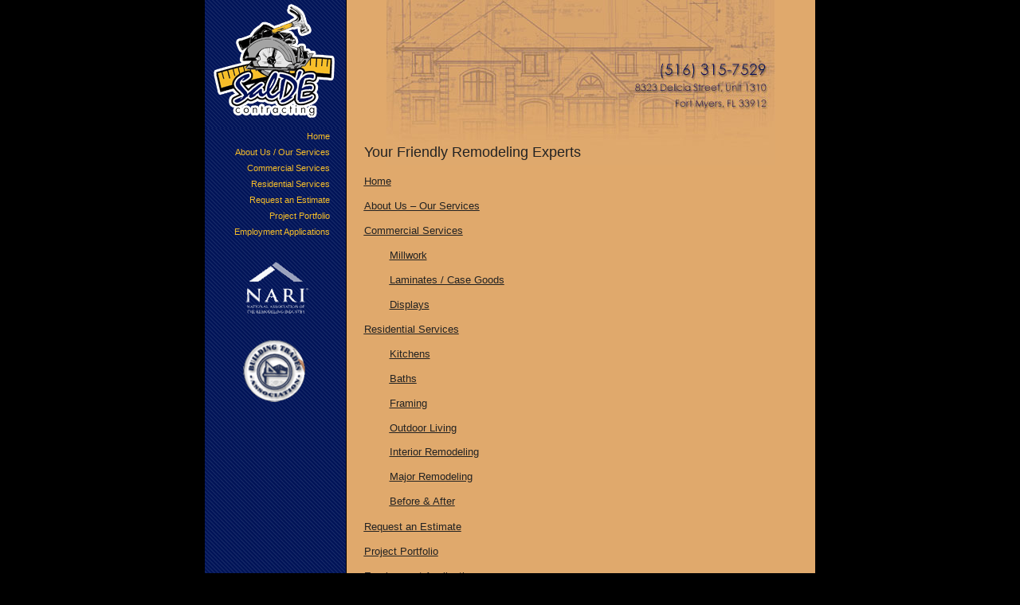

--- FILE ---
content_type: text/html; charset=UTF-8
request_url: https://www.saldecorp.com/sitemap.html
body_size: 4037
content:
<!DOCTYPE html
  PUBLIC "-//W3C//DTD HTML 4.01 Transitional//EN">
<html>

<!-- Mirrored from www.saldecorp.com/sitemap.html by HTTrack Website Copier/3.x [XR&CO'2010], Fri, 15 Jul 2011 16:35:01 GMT -->
<head>
<title>SalD'E Corp. - Sitemap</title>
<meta name="description" content="SalD'E Corp provides residential and commercial clients in Suffolk and Nassau counties with comprehensive, experience remodeling and architectural woodworking expertise. Members NARI.">
<meta name="keywords" content="commercial remodeling, remodeling, remodeler, kitchen remodeling, room additions, home remodeling, home renovation, home remodeling services, home remodel, Deer Park, NY, SalD&#146;E Corp., Sal D'Elia">
<META http-equiv="Content-Type" content="text/html; charset=iso-8859-1">
<META http-equiv="Expires" content="0">
<META name="generator" content="Trellix Site Builder">
<META name="TRELLIX_BUILDER_VER" content="1.0">
<META name="TRELLIX_OPEN_SITE_COMMAND" content="http://sitebuilder.myregisteredsite.comsitebuilderservlet?furl=f_error.html&amp;surl=f_edit_page.html&amp;command=opensite&amp;filename=400287195468473238/site.xml">
</META>
<!--base href="http://www.saldecorp.com/"-->
<!--/base--><script language="Javascript"><!--
		document.isTrellix = 1;
//						--></script>
<style xmlns:local="local" type="text/css">
<!--
.vertical {
	display: block;
}
.homelink {
	border: 0;
}
-->
</style>
<style xmlns:local="local">
<!--
.vnav ul, .hnav ul {
	margin: 0;
	padding: 0;
	list-style: none;
	width:100%;
}
.vnav ul li {
	position: relative;
	margin: 0;
	padding: 0;
}
.hnav ul li {
	position: relative;
	margin: 0;
	padding: 0;
	float: left;
}
/* make sure active submenu is on top */
    .vnav ul li.over, .hnav ul li.over {
	z-index: 99;
}
.hnav li ul li {
	float: none;
	width: 165px;
}
.vnav li ul {
	position: absolute;
	left: 100%;
	top: 0;
	display: none;
}
.hnav li ul {
	position: absolute;
	left: 25%;
	top: 100%;
	display: none;
}
.hnav ul li ul li ul {
	position: absolute;
	left: 100%;
	top: 0;
	display: none;
}
.vnav ul li a {
	display: block;
	width: 100%;
	text-decoration: none;
}
.vnav ul li a.NavBarImage {
	display: block;
	width: 100%;
	text-decoration: none;
	margin: 0;
	padding: 0;
}
.vnav ul li a img {
	display: block;
}
.hnav ul li a img {
	display: block;
}
.hnav ul li a {
	display: block;
	text-decoration: none;
}
.hnav li ul li a, .vnav li ul li a {
	float: none;
	width: 100%;
	border: 1px solid #ccc;
	border-bottom: 0;
}
.vnav ul li a:hover, .hnav ul li a:hover {
	text-decoration: underline;
}
.tnav ul {
	margin: 0;
	padding: 0;
	list-style: none;
	display: inline;
}
.tnav ul li {
	margin: 0;
	padding: 0;
	display: inline;
}
.tnav ul li a {
	display: inline;
}
/* Fix IE. Hide from IE Mac \*/
   * html .vnav ul li {
	float: left;
	height: 1%;
}
* html .hnav ul li {
	float: left;
	height: 1%;
}
/* End */
   
    .vnav li:hover ul, .vnav li.over ul {
	display: block;
	width: 100%;
	background-color: #ccc;
	border-bottom: 1px solid #ccc;
}
.hnav li:hover ul, .hnav li.over ul {
	display: block;
	width: 165px;
	background-color: #ccc;
	border-bottom: 1px solid #ccc;
}
.vnav li:hover ul li ul, .vnav li.over ul li ul, .hnav li:hover ul li ul, .hnav li.over ul li ul {
	display: none;
	background-color: #ccc;
	border-bottom: 1px solid #ccc;
}
.vnav li ul li:hover ul, .vnav li ul li.over ul, .hnav li ul li:hover ul, .hnav li ul li.over ul {
	display: block;
	width: 100%;
	background-color: #ccc;
	border-bottom: 1px solid #ccc;
}
.vnav li ul li:hover ul li ul, .vnav li ul li.over ul li ul, .hnav li ul li:hover ul li ul, .hnav li ul li.over ul li ul {
	display: none;
	background-color: #ccc;
	border-bottom: 1px solid #ccc;
}
.vnav li ul li ul li:hover ul, .vnav li ul li ul li.over ul, .hnav li ul li ul li:hover ul, .hnav li ul li ul li.over ul {
	display: block;
	width: 100%;
	background-color: #ccc;
	border-bottom: 1px solid #ccc;
}
-->
</style>
<!-- styles used on divs containing user text in one way or another;
   usage is class="user main" or class="user sitetitle" or...-->

<style type="text/css">
   <!--
   	.user { }
   	.sitetitle { }
   	.pagetitle { }
   	.subhead { }
   	.main { color:#222222;}
   	.main a:link{ color:#222222;text-decoration:none;}
   	.main a:active{ color:#222222;text-decoration:none;}
   	.main a:visited{ color:#222222;text-decoration:none;}
   	.area_a { color:#222222;
   			  margin:25px 0px;}
   	.area_a a:link{ color:#222222;}
   	.area_a a:active{ color:#222222;}
   	.area_a a:visited{ color:#222222;}
   	.area_b { }
   	.area_c { }
   	.runner {padding:8px 15px;
   			 color:#222222;}
   	.runner a:link{ color:#222222;}
   	.runner a:active{ color:#222222;}
   	.runner a:visited{ color:#222222;}
   	.footer { }
   -->
   </style>
<style type="text/css">
   <!--
   	.usertable { }
   	.subhead_table { }
   	.main_table { }
   	.area_a_table { }
   	.area_b_table { }
   	.area_c_table { }
   	.runner_table { }
   -->
   </style>
<style type="text/css">
   <!--
   .vnav ul li a:hover, .hnav ul li a:hover {
   text-decoration:none;
   
   }
   
   .hnav li:hover ul, .hnav li.over ul, .vnav li:hover ul, .vnav li.over ul
   {
   height:20px;
   line-height:20px;
   display: block;
   background-color:#13276e;
   width: 150px;
   background-image:none;
   
   }
   
   .hnav li:hover ul a:hover, .hnav li.over ul a:hover, .vnav li:hover ul a:hover, .vnav li.over ul a:hover
   {
   height:20px;
   line-height:20px;
   display: block;
   background-color:#13276e;
   color:#f7be29;
   width: 150px;
   background-image:none;
   }
   
   
   
   .hnav li ul li {
   float: none;
   width: 150px;
   }
   
   .hnav li ul li a, .hnav li ul li a:link, .hnav li ul li a:visited, .hnav li ul li a:active, .vnav li ul li a, .vnav li ul
   li a:link, .vnav li ul li a:visited, .vnav li ul li a:active
   {
   			height:20px;
   			line-height:20px;
   background-color: #0f205f;
   color: #f7be29;
   padding-right:21px;
   font-family:Arial;
   			font-size:11px;
   text-decoration: none;
   float: none;
   width: 100%;
   			border:1px solid #1c2f71;
   			background-image:none;}
   .hnav li ul li a:hover, .vnav li ul li a:hover {
   			height:20px;
   			line-height:20px;
   background-color: #0f205f;
   color: #f7be29;
   padding-right:21px;
   font-family:Arial;
   			font-size:11px;
   text-decoration: none;
   float: none;
   width: 100%;
   			border:1px solid #1c2f71;
   			background-image:none;
   }
   	.hnav { }
   	.horizontal { }
   	.horizontal:hover { }
   	.horizontalfirst { }
   	.horizontallast { }
   	.vnav {padding-bottom:20px;}
   	.vertical {height:20px; 
   		   line-height:20px;
   		   font-family:Arial; 
   		   font-size:11px; 
   		   text-decoration:none; 
   		   color:#f7be29;
   		   text-align:right;}
   	.vertical:hover { }
   	.verticalfirst { }
   	.verticallast { }
   	#currentnavpage { }
   	#currentnavpage:hover { }
   	
   	.tnav { }
   	.textnav { }
   	.textnav:hover { }
   	.textnavfirst { }
   	.textnavlast { }
   	#textnav { }
   	#textnav:hover { }
   	Body{
   	margin:0px;
   	background-color: #000000;
   }
   	P{ margin:0px;}
   -->
   </style>

<!-- media="all": hack to hide stuff, when necessary
   (like background images on normally-inline elements)
   from NS 4 -->
<style type="text/css" media="all">
   <!--
   -->
   </style>
<meta http-equiv="Content-Type" content="text/html; charset=iso-8859-1">
</head>
<body>
<table width="767" border="0" align="center" cellpadding="0" cellspacing="0" id="Table_01">
  <tr>
    <td width="178" height="795" align="left" valign="top" background="sitebuildercontent/sitebuilderpictures/nav_area_bg_02.jpg" style="background-repeat:repeat-y;"><table width="178" border="0" cellspacing="0" cellpadding="0">
        <tr>
          <td height="161" align="left" valign="top"><!--area Type="subhead" class="user subhead"-->
            <div xmlns:local="local" class="user subhead">
              <div style="text-align:left;"><a href="index-2.html" target="_self"><img alt="SalD'E Corp." border="" src="/sitebuildercontent/sitebuilderpictures/company_logo_01.gif" vspace="0" hspace="0"></a></div>
            </div>
            
            <!--/area Type="subhead"--></td>
        </tr>
        <tr>
          <td align="left" valign="top"><table width="100%" border="0" cellspacing="0" cellpadding="0">
              <tr>
                <td><!--navbar Type="Vert" uses-text="N"-->
                  
                  <div xmlns:local="local" class="vnav"><script language="javascript" type="text/javascript">
        function tweNavbarPreload(imgSrc, imgObj) {
            if (document.images) {
                eval(imgObj+' = new Image()');
                eval(imgObj+'.src = "'+imgSrc+'"');
            }
        }

        function tweNavbarChangeImage(imgName, imgObj) {
            if (document.images) {
                document[imgName].src = eval(imgObj + ".src");        
            }
        } 

    	</script>
                    <style>
        <!--
        .vnav li ul, .hnav li ul {background-color: #ffffff; 
                        color: #000000 ; 
                        text-align: left ; 
                    }
        .vnav li:hover ul, .vnav li.over ul, .hnav li:hover ul, .hnav li.over ul {background-color: ; 
                        color: #0 ; 
                        text-align: left ; 
                    }
        .vnav ul li a, .hnav ul li a {background-color: ; 
        
                        color: #0 ; 
                    }
        .vnav ul li.current a, .hnav ul li.current a {background-color: ; 
        
                        color: #0 ; 
                    }
        .vnav ul li a:hover, .hnav ul li a:hover {background-color: ; 
        
                        color: #0 ; 
                    }
        .vnav li ul li a, .hnav li ul li a {background-color: #ffffff; 
        
                        color: #000000 ; 
                    }
        .vnav li ul li a:hover, .hnav li ul li a:hover {background-color: #eeeeee; 
        
                        color: #000000 ; 
                    }
                    
        -->
        </style>
                    <ul>
                      <li class="nav"><a class="NavBar vertical verticalfirst" href="index-2.html">Home</a></li>
                      <li class="nav"><a class="NavBar vertical" href="about_us_our_services.html">About Us / Our Services</a></li>
                      <li onmouseover="this.className+=' over'" onmouseout="this.className=this.className.replace(' over','')" class="nav"><a class="NavBar vertical" href="commercial_services.html">Commercial Services</a>
                        <ul>
                          <li class="subnav"><a class="NavBar vertical" href="millwork.html">Millwork</a></li>
                          <li class="subnav"><a class="NavBar vertical" href="laminates_case_goods.html">Laminates / Case Goods</a></li>
                          <li class="subnav"><a class="NavBar vertical" href="displays.html">Displays</a></li>
                        </ul>
                      </li>
                      <li onmouseover="this.className+=' over'" onmouseout="this.className=this.className.replace(' over','')" class="nav"><a class="NavBar vertical" href="residential_services.html">Residential Services</a>
                        <ul>
                          <li class="subnav"><a class="NavBar vertical" href="kitchens.html">Kitchens</a></li>
                          <li class="subnav"><a class="NavBar vertical" href="baths.html">Baths</a></li>
                          <li class="subnav"><a class="NavBar vertical" href="framing.html">Framing</a></li>
                          <li class="subnav"><a class="NavBar vertical" href="outdoor_living.html">Outdoor Living</a></li>
                          <li class="subnav"><a class="NavBar vertical" href="interior_remodeling.html">Interior Remodeling</a></li>
                          <li class="subnav"><a class="NavBar vertical" href="major_remodeling.html">Major Remodeling</a></li>
                          <li class="subnav"><a class="NavBar vertical" href="before___after.html">Before &amp; After</a></li>
                        </ul>
                      </li>
                      <li class="nav"><a class="NavBar vertical" href="request_an_estimate.html">Request an Estimate</a></li>
                      <li class="nav"><a class="NavBar vertical" href="project_portfolio.html">Project Portfolio</a></li>
                      <li class="nav"><a class="NavBar vertical verticallast" href="employment_applications.html">Employment Applications</a></li>
                    </ul>
                  </div>
                  
                  <!--/navbar--></td>
                <td width="21">&nbsp;</td>
              </tr>
            </table></td>
        </tr>
        <tr>
          <td align="left" valign="top"><!--area Type="area_b" class="user area_b"-->
            
            <div xmlns:local="local" class="user area_b">
              <div style="text-align:center;"><img alt="SalD'E Corp." border="" src="/sitebuildercontent/sitebuilderpictures/affiliation_images.gif" vspace="0" hspace="0"></div>
            </div>
            
            <!--/area Type="area_b"--></td>
        </tr>
      </table></td>
    <td width="588" height="100%" align="left" valign="top" background="sitebuildercontent/sitebuilderpictures/header_image_04.jpg" bgcolor="e0a96c" style="background-repeat:no-repeat; background-position:top"><table width="588" height="100%" border="0"
   cellpadding="0" cellspacing="0">
        <tr>
          <td height="156" align="left" valign="top"></td>
        </tr>
        <tr>
          <td align="center" valign="top"><!--area Type="area_c" class="user area_c"--> 
            <!--/area Type="area_c"--></td>
        </tr>
        <tr>
          <td height="100%" align="left" valign="top"><table width="588" border="0" cellspacing="0" cellpadding="0">
              <tr>
                <td align="left" valign="top"><!--area Type="main" class="user main"--> 
                  <!--/area Type="main"--></td>
              </tr>
              <tr>
                <td align="left" valign="top" style="padding:0px 22px;"><!--area Type="area_a" class="user area_a"-->
                  
                  <div xmlns:local="local" class="user area_a">
                    <div id="mpe-edit01" class="mp-editable">
                      <p><span style=" font-family: arial,helvetica,sans-serif; font-size: 18px;">Your Friendly Remodeling Experts</span><br />
                        <br />
                        <!--"''"--></p>
                      <p>
                      <div><span style=" font-size: 13px;"><a href="index-2.html" title="Welcome to SalD&amp;#39;E Corp."><span style="font-family: arial,helvetica,sans-serif"><u>Home</u></span></a><br />
                        <br />
                        <a href="about_us_our_services.html" title="About Us  Our Services"><span style="font-family: arial,helvetica,sans-serif"><u>About Us &ndash; Our Services</u></span></a><br />
                        <br />
                        <a href="commercial_services.html" title="Commercial Services"><span style="font-family: arial,helvetica,sans-serif"><u>Commercial Services</u></span></a><br />
                        <br />
                        <span style="font-family: arial,helvetica,sans-serif">&nbsp;&nbsp;&nbsp; &nbsp;&nbsp;&nbsp; <a href="millwork.html" title="Millwork">Millwork</a></span><br />
                        <br />
                        <span style="font-family: arial,helvetica,sans-serif">&nbsp;&nbsp;&nbsp; &nbsp;&nbsp;&nbsp; <a href="laminates_case_goods.html" title="Laminate Case Goods"><u>Laminates / Case Goods</u></a></span><br />
                        <br />
                        <span style="font-family: arial,helvetica,sans-serif">&nbsp;&nbsp;&nbsp; &nbsp;&nbsp;&nbsp; <a href="displays.html" title="Displays">Displays</a></span><br />
                        <br />
                        <a href="residential_services.html" title="Residential Services"><span style="font-family: arial,helvetica,sans-serif"><u>Residential Services</u></span></a><br />
                        <br />
                        <span style="font-family: arial,helvetica,sans-serif">&nbsp;&nbsp;&nbsp; &nbsp;&nbsp;&nbsp; <a href="kitchens.html" title="Kitchens">Kitchens</a></span><br />
                        <br />
                        <span style="font-family: arial,helvetica,sans-serif">&nbsp;&nbsp;&nbsp; &nbsp;&nbsp;&nbsp; <a href="baths.html" title="Baths"><u>Baths</u></a></span><br />
                        <br />
                        <span style="font-family: arial,helvetica,sans-serif">&nbsp;&nbsp;&nbsp; &nbsp;&nbsp;&nbsp; <a href="framing.html" title="Framing">Framing</a></span><br />
                        <br />
                        <span style="font-family: arial,helvetica,sans-serif">&nbsp;&nbsp;&nbsp; &nbsp;&nbsp;&nbsp; <a href="outdoor_living.html" title="Outdoor Living"><u>Outdoor Living</u><br />
                        <br />
                        </a>&nbsp;&nbsp;&nbsp; &nbsp;&nbsp;&nbsp; <a href="interior_remodeling.html" title="Interior Remodeling">Interior Remodeling<br />
                        </a></span><br />
                        <span style="font-family: arial,helvetica,sans-serif">&nbsp;&nbsp;&nbsp; &nbsp;&nbsp;&nbsp; <a href="major_remodeling.html" title="Major Remodeling">Major Remodeling</a></span><br />
                        <br />
                        <span style="font-family: arial,helvetica,sans-serif">&nbsp;&nbsp;&nbsp; &nbsp;&nbsp;&nbsp; <a href="before___after.html" title="Before and After"><u>Before &amp; After</u></a></span><a href="before___after.html" title="Before and After"><br />
                        </a><br />
                        <a href="request_an_estimate.html" title="Request an Estimate"><span style="font-family: arial,helvetica,sans-serif"><u>Request an Estimate</u></span></a><br />
                        <br />
                        <a href="project_portfolio.html" title="Project Portfolio"><span style="font-family: arial,helvetica,sans-serif"><u>Project Portfolio</u></span></a><br />
                        <br />
                        <a href="employment_applications.html" title="Employment Applications"><span style="font-family: arial,helvetica,sans-serif"><u>Employment Applications</u></span></a></span><br />
                        <!--"''"--></div>
                      </p>
                    </div>
                  </div>
                  <!--close mp editor--><!--/area Type="area_a"--></td>
              </tr>
            </table></td>
        </tr>
        <tr>
          <td height="100%" align="center" valign="middle"><!--area Type="runner" class="user runner"-->
            
            <div xmlns:local="local" class="user runner"> 
              
<!--area Type="footer" class="user footer"-->
<div class="user footer">
    <p><span style=""><div align="center"><span style=" font-family: arial,helvetica,sans-serif; font-size: 10px;"><strong>SalD'E Corp., (516) 315-7529, <a href="mailto:info@saldecorp.com">info@saldecorp.com</a> | Base Content Copyright &copy; 2026 Market Hardware, Inc. | Additional text content Copyright &copy; 2026, SalD'E Corp. <br><a href="http://www.markethardware.com/verticals/remodelers/?src=home-improvement-construction" target="_blank">Websites and SEO for Remodelers</a> by <a href="http://www.markethardware.com/" target="_blank">Market Hardware</a> | <a href="sitemap.html" title="Sitemap">Sitemap</a></strong></span>
        <!--"''"-->
</div>
</span>
</p>
</div>
<!--/area Type="footer"-->            </div>
            
            <!--/area Type="runner"--></td>
        </tr>
      </table></td>
    <td width="1" height="795"><img src="/sitebuildercontent/sitebuilderpictures/spacer.gif" width="1" height="795" alt="" /></td>
  </tr>
  <tr>
    <td width="178" height="1"><img src="/sitebuildercontent/sitebuilderpictures/spacer.gif" width="178" height="1" alt="" /></td>
    <td width="488" height="1"><img src="/sitebuildercontent/sitebuilderpictures/spacer.gif" width="488" height="1" alt="" /></td>
    <td width="1" height="1"></td>
  </tr>
</table>
</body>

<!-- Mirrored from www.saldecorp.com/sitemap.html by HTTrack Website Copier/3.x [XR&CO'2010], Fri, 15 Jul 2011 16:35:01 GMT -->
</html>